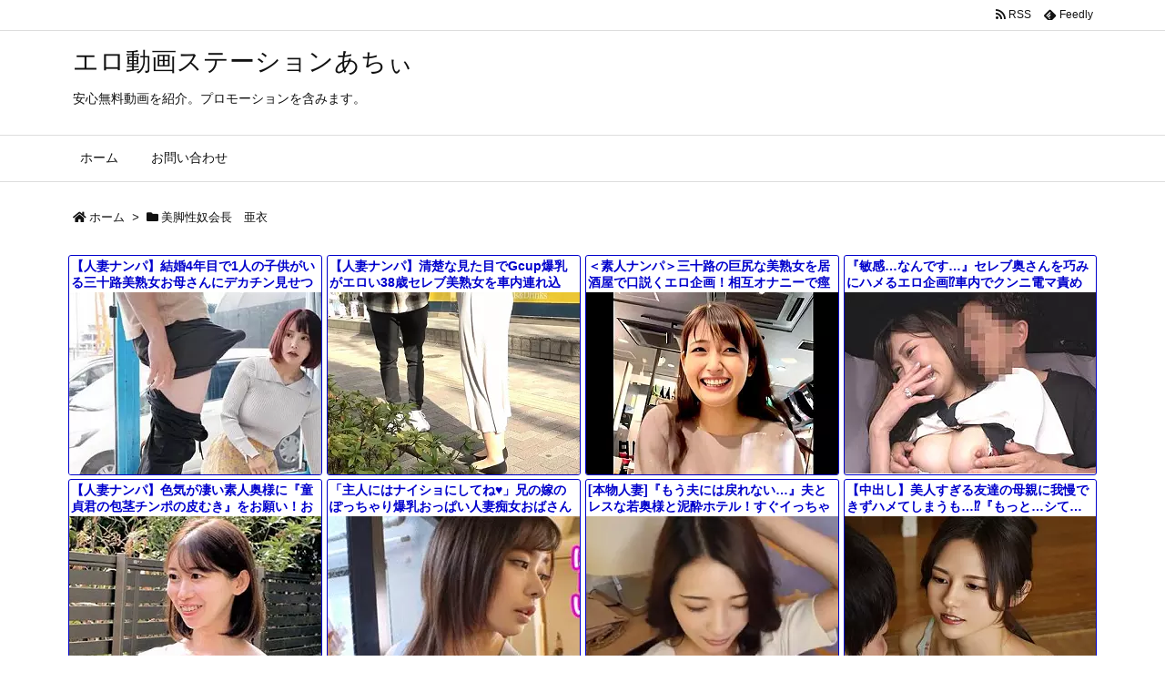

--- FILE ---
content_type: text/html; charset=UTF-8
request_url: https://bpm.eroterest.net/v2/?w=%E7%B4%A0%E4%BA%BA&e=&n=8&rn=1&spn=2&sprn=1&fc=&ts=&tp=&tbg=&tsz=&tr=&tc=&tmc=&tu=1&is=1&mts=0&ds=&dsz=&dr=&dc=&df=&ibg=&ibm=&ids=&ib=&ibc=&ir=&sf=002
body_size: 1987
content:
var _eroterestPartsTargetv2002 = document.getElementById("eroterest_partsv2002");
_eroterestPartsTargetv2002.innerHTML='<style>#eroterestPartsWrapperv2002 {font-size:12px; margin:0; padding:0;}#eroterestPartsWrapperv2002 a:link, #eroterest_parts002 a:visited {color:#0000cc; text-decoration:none;}#eroterestPartsWrapperv2002 .itemRow {display:table; width:100%; border-collapse:separate; border-spacing:5px 2.5px; }#eroterestPartsWrapperv2002 .item {overflow:hidden; display:table-cell; border:1px solid #0000cc; background-color:#ffffff; margin:0; padding:0; vertical-align:top; width:100%; border-radius:3px;}#eroterestPartsWrapperv2002 .item:hover {background-color:#fffffff;}#eroterestPartsWrapperv2002 .item:hover .itemTitle p {color:#c2002a; text-decoration:underline;}#eroterestPartsWrapperv2002 .item:hover img {opacity:0.7;}#eroterestPartsWrapperv2002 .item a .itemTitle {padding:2px; text-align:left;}#eroterestPartsWrapperv2002 .item a .itemTitle p {font-weight:bold; font-size:14px; color:#0000cc; overflow:hidden; margin:0; padding:0; height:2.6em; line-height:1.3em; text-decoration:none;}#eroterestPartsWrapperv2002 .item a .itemBody {overflow:hidden; position:relative;}#eroterestPartsWrapperv2002 .item a .itemImage {position:relative; overflow:hidden;}#eroterestPartsWrapperv2002 .item a .itemImage:after{padding-top:72%; display:block; content:"";}#eroterestPartsWrapperv2002 .item a .itemImage > *{position:absolute; top:0; left:0; bottom:0; right:0;}#eroterestPartsWrapperv2002 .item a .itemImage img {display:block; width:100%; height:auto; object-fit:cover; object-position:center; min-height:100%; min-width:100%;}#eroterestPartsWrapperv2002 .item a .movieTime {display:block; position:absolute; top:5px; left:5px; background-color:#fff; padding:2px; border-radius:2px; font-weight:bold; color:#c50067;}#eroterestPartsWrapperv2002 .item a .itemText {margin:2px;}#eroterestPartsWrapperv2002 .item a .itemText p {font-size:14px; color:#2d2d2d; margin:0; padding:0; line-height:1.4em; text-align:left; height:2.8em; }#eroterestPartsWrapperv2002 .item a .clear {clear:both;}#eroterestPartsWrapperv2002 .foot {text-align:right; margin:4px; clear:both;}</style><div id="eroterestPartsWrapperv2002" class="eroterestPartsWrapperv2"><div class="itemRow"><div class="item"><a href="https://movie.eroterest.net/page/43559786/" target="_blank" title="上の段に彼氏が寝ているのに謝礼でセックスする拝金主義の若者【素人】"><div class="itemTitle"><p>上の段に彼氏が寝ているのに謝礼でセックスする拝金主義の若者【素人】</p></div><div class="itemBody"><div class="itemImage"><picture><source srcset="//e2.eroimg.net/webp/get/526/91/_69678a4f9a9a7.webp" type="image/webp"><img src="//e2.eroimg.net/images/get/526/91/_69678a4f9a9a7.jpeg" alt="" class="" loading="lazy" /></picture></div></div></a></div></div><div class="itemRow"><div class="item"><a href="https://movie.eroterest.net/page/43571268/" target="_blank" title="ナンパで断り続けてた素人娘がついに挿入承認ｗｗｗｗｗｗ"><div class="itemTitle"><p>ナンパで断り続けてた素人娘がついに挿入承認ｗｗｗｗｗｗ</p></div><div class="itemBody"><div class="itemImage"><picture><source srcset="//e2.eroimg.net/webp/get/53/565/_696a115a2b739.webp" type="image/webp"><img src="//e2.eroimg.net/images/get/53/565/_696a115a2b739.jpeg" alt="" class="" loading="lazy" /></picture></div></div></a></div></div><div class="itemRow"><div class="item"><a href="https://movie.eroterest.net/page/43602381/" target="_blank" title="優しく抱きしめられながら感じる素人幼女【素人】"><div class="itemTitle"><p>優しく抱きしめられながら感じる素人幼女【素人】</p></div><div class="itemBody"><div class="itemImage"><picture><source srcset="//e2.eroimg.net/webp/get/453/710/_697119016e0c0.webp" type="image/webp"><img src="//e2.eroimg.net/images/get/453/710/_697119016e0c0.jpeg" alt="" class="" loading="lazy" /></picture></div></div></a></div></div><div class="itemRow"><div class="item"><a href="https://movie.eroterest.net/page/43621786/" target="_blank" title="髪を振り乱し悶える人妻には見えない身体の持ち主"><div class="itemTitle"><p>髪を振り乱し悶える人妻には見えない身体の持ち主</p></div><div class="itemBody"><div class="itemImage"><picture><source srcset="//e2.eroimg.net/webp/get/888/965/_697568e5a8ea1.webp" type="image/webp"><img src="//e2.eroimg.net/images/get/888/965/_697568e5a8ea1.jpeg" alt="" class="" loading="lazy" /></picture></div></div></a></div></div><div class="itemRow"><div class="item"><a href="https://movie.eroterest.net/page/43606630/" target="_blank" title="ナンパで連れ込んだ巨乳素人を隠し撮りした一部始終"><div class="itemTitle"><p>ナンパで連れ込んだ巨乳素人を隠し撮りした一部始終</p></div><div class="itemBody"><div class="itemImage"><picture><source srcset="//e2.eroimg.net/webp/get/78/874/_6972172e9198e.webp" type="image/webp"><img src="//e2.eroimg.net/images/get/78/874/_6972172e9198e.jpeg" alt="" class="" loading="lazy" /></picture></div></div></a></div></div><div class="itemRow"><div class="item"><a href="https://movie.eroterest.net/page/43595287/" target="_blank" title="疲れてるOLさんにはほかの整体よりも気持ちいいことしてあげますねｗ【OL】"><div class="itemTitle"><p>疲れてるOLさんにはほかの整体よりも気持ちいいことしてあげますねｗ【OL】</p></div><div class="itemBody"><div class="itemImage"><picture><source srcset="//e2.eroimg.net/webp/get/684/846/_696f816242e0e.webp" type="image/webp"><img src="//e2.eroimg.net/images/get/684/846/_696f816242e0e.jpeg" alt="" class="" loading="lazy" /></picture></div></div></a></div></div><div class="itemRow"><div class="item"><a href="https://movie.eroterest.net/page/43589622/" target="_blank" title="白昼の中行われたギャルとのホテルパコが流出♡"><div class="itemTitle"><p>白昼の中行われたギャルとのホテルパコが流出♡</p></div><div class="itemBody"><div class="itemImage"><picture><source srcset="//e2.eroimg.net/webp/get/18/872/_696e376ea9190.webp" type="image/webp"><img src="//e2.eroimg.net/images/get/18/872/_696e376ea9190.jpeg" alt="" class="" loading="lazy" /></picture></div></div></a></div></div><div class="itemRow"><div class="item"><a href="https://movie.eroterest.net/page/43592702/" target="_blank" title="「ちょっと交換してみませんか？」カップル喫茶で素人カップルがパートナーを交換して‥"><div class="itemTitle"><p>「ちょっと交換してみませんか？」カップル喫茶で素人カップルがパートナーを交換して‥</p></div><div class="itemBody"><div class="itemImage"><picture><source srcset="//e2.eroimg.net/webp/get/908/686/_696efc745c01a.webp" type="image/webp"><img src="//e2.eroimg.net/images/get/908/686/_696efc745c01a.jpeg" alt="" class="" loading="lazy" /></picture></div></div></a></div></div><p class="foot"><a href="https://movie.eroterest.net/" target="_blank">動画エロタレスト</a></p></div>';

--- FILE ---
content_type: text/html; charset=UTF-8
request_url: https://bpm.eroterest.net/v2/?w=%E3%83%AC%E3%82%A4%E3%83%97&e=&n=8&rn=1&spn=2&sprn=1&fc=&ts=&tp=&tbg=&tsz=&tr=&tc=&tmc=&tu=1&is=1&mts=0&ds=&dsz=&dr=&dc=&df=&ibg=&ibm=&ids=&ib=&ibc=&ir=&sf=003
body_size: 1998
content:
var _eroterestPartsTargetv2003 = document.getElementById("eroterest_partsv2003");
_eroterestPartsTargetv2003.innerHTML='<style>#eroterestPartsWrapperv2003 {font-size:12px; margin:0; padding:0;}#eroterestPartsWrapperv2003 a:link, #eroterest_parts003 a:visited {color:#0000cc; text-decoration:none;}#eroterestPartsWrapperv2003 .itemRow {display:table; width:100%; border-collapse:separate; border-spacing:5px 2.5px; }#eroterestPartsWrapperv2003 .item {overflow:hidden; display:table-cell; border:1px solid #0000cc; background-color:#ffffff; margin:0; padding:0; vertical-align:top; width:100%; border-radius:3px;}#eroterestPartsWrapperv2003 .item:hover {background-color:#fffffff;}#eroterestPartsWrapperv2003 .item:hover .itemTitle p {color:#c2002a; text-decoration:underline;}#eroterestPartsWrapperv2003 .item:hover img {opacity:0.7;}#eroterestPartsWrapperv2003 .item a .itemTitle {padding:2px; text-align:left;}#eroterestPartsWrapperv2003 .item a .itemTitle p {font-weight:bold; font-size:14px; color:#0000cc; overflow:hidden; margin:0; padding:0; height:2.6em; line-height:1.3em; text-decoration:none;}#eroterestPartsWrapperv2003 .item a .itemBody {overflow:hidden; position:relative;}#eroterestPartsWrapperv2003 .item a .itemImage {position:relative; overflow:hidden;}#eroterestPartsWrapperv2003 .item a .itemImage:after{padding-top:72%; display:block; content:"";}#eroterestPartsWrapperv2003 .item a .itemImage > *{position:absolute; top:0; left:0; bottom:0; right:0;}#eroterestPartsWrapperv2003 .item a .itemImage img {display:block; width:100%; height:auto; object-fit:cover; object-position:center; min-height:100%; min-width:100%;}#eroterestPartsWrapperv2003 .item a .movieTime {display:block; position:absolute; top:5px; left:5px; background-color:#fff; padding:2px; border-radius:2px; font-weight:bold; color:#c50067;}#eroterestPartsWrapperv2003 .item a .itemText {margin:2px;}#eroterestPartsWrapperv2003 .item a .itemText p {font-size:14px; color:#2d2d2d; margin:0; padding:0; line-height:1.4em; text-align:left; height:2.8em; }#eroterestPartsWrapperv2003 .item a .clear {clear:both;}#eroterestPartsWrapperv2003 .foot {text-align:right; margin:4px; clear:both;}</style><div id="eroterestPartsWrapperv2003" class="eroterestPartsWrapperv2"><div class="itemRow"><div class="item"><a href="https://movie.eroterest.net/page/43571723/" target="_blank" title="【OL】狂気のストーカーに無残におかされるロリOL"><div class="itemTitle"><p>【OL】狂気のストーカーに無残におかされるロリOL</p></div><div class="itemBody"><div class="itemImage"><picture><source srcset="//e2.eroimg.net/webp/get/930/784/_696a2d5be7f92.webp" type="image/webp"><img src="//e2.eroimg.net/images/get/930/784/_696a2d5be7f92.jpeg" alt="" class="" loading="lazy" /></picture></div></div></a></div></div><div class="itemRow"><div class="item"><a href="https://movie.eroterest.net/page/43630639/" target="_blank" title="夜勤中のナースが襲われて&hellip;！無理やり拘束される苦悩！う、ご、けない&hellip;！"><div class="itemTitle"><p>夜勤中のナースが襲われて&hellip;！無理やり拘束される苦悩！う、ご、けない&hellip;！</p></div><div class="itemBody"><div class="itemImage"><picture><source srcset="//e2.eroimg.net/webp/get/658/166/_697763bea120c.webp" type="image/webp"><img src="//e2.eroimg.net/images/get/658/166/_697763bea120c.jpeg" alt="" class="" loading="lazy" /></picture></div></div></a></div></div><div class="itemRow"><div class="item"><a href="https://movie.eroterest.net/page/43641409/" target="_blank" title="突然できた義妹との距離！スレンダーな身体に我慢できず&hellip;！"><div class="itemTitle"><p>突然できた義妹との距離！スレンダーな身体に我慢できず&hellip;！</p></div><div class="itemBody"><div class="itemImage"><picture><source srcset="//e2.eroimg.net/webp/get/523/939/_6979b17dd7279.webp" type="image/webp"><img src="//e2.eroimg.net/images/get/523/939/_6979b17dd7279.jpeg" alt="" class="" loading="lazy" /></picture></div></div></a></div></div><div class="itemRow"><div class="item"><a href="https://movie.eroterest.net/page/43588467/" target="_blank" title="【若宮はずき】義兄に責められ抵抗しながらも濡れてしまう人妻の葛藤"><div class="itemTitle"><p>【若宮はずき】義兄に責められ抵抗しながらも濡れてしまう人妻の葛藤</p></div><div class="itemBody"><div class="itemImage"><picture><source srcset="//e2.eroimg.net/webp/get/801/737/_696e028b457c7.webp" type="image/webp"><img src="//e2.eroimg.net/images/get/801/737/_696e028b457c7.jpeg" alt="" class="" loading="lazy" /></picture></div></div></a></div></div><div class="itemRow"><div class="item"><a href="https://movie.eroterest.net/page/43551728/" target="_blank" title="【レイプ】スポーティな女子大生をマッサージと騙してレイプ！"><div class="itemTitle"><p>【レイプ】スポーティな女子大生をマッサージと騙してレイプ！</p></div><div class="itemBody"><div class="itemImage"><picture><source srcset="//e2.eroimg.net/webp/get/415/417/_6965ac1966413.webp" type="image/webp"><img src="//e2.eroimg.net/images/get/415/417/_6965ac1966413.jpeg" alt="" class="" loading="lazy" /></picture></div></div></a></div></div><div class="itemRow"><div class="item"><a href="https://movie.eroterest.net/page/43533853/" target="_blank" title="【レイプ】コインランドリーを使っていた若い女の子とやりたくなったから尾行してやっちまう"><div class="itemTitle"><p>【レイプ】コインランドリーを使っていた若い女の子とやりたくなったから尾行してやっちまう</p></div><div class="itemBody"><div class="itemImage"><picture><source srcset="//e2.eroimg.net/webp/get/248/151/_6961b38763673.webp" type="image/webp"><img src="//e2.eroimg.net/images/get/248/151/_6961b38763673.jpeg" alt="" class="" loading="lazy" /></picture></div></div></a></div></div><div class="itemRow"><div class="item"><a href="https://movie.eroterest.net/page/43630643/" target="_blank" title="MM号で起きた出来事！制服姿の女性に思わぬことが&hellip;！"><div class="itemTitle"><p>MM号で起きた出来事！制服姿の女性に思わぬことが&hellip;！</p></div><div class="itemBody"><div class="itemImage"><picture><source srcset="//e2.eroimg.net/webp/get/431/44/_697763c1e5d24.webp" type="image/webp"><img src="//e2.eroimg.net/images/get/431/44/_697763c1e5d24.jpeg" alt="" class="" loading="lazy" /></picture></div></div></a></div></div><div class="itemRow"><div class="item"><a href="https://movie.eroterest.net/page/43573857/" target="_blank" title="路地裏から始まる監禁種付けレイプ"><div class="itemTitle"><p>路地裏から始まる監禁種付けレイプ</p></div><div class="itemBody"><div class="itemImage"><picture><source srcset="//e2.eroimg.net/webp/get/382/223/_696a9e454f23b.webp" type="image/webp"><img src="//e2.eroimg.net/images/get/382/223/_696a9e454f23b.jpeg" alt="" class="" loading="lazy" /></picture></div></div></a></div></div><p class="foot"><a href="https://movie.eroterest.net/" target="_blank">動画エロタレスト</a></p></div>';

--- FILE ---
content_type: text/html; charset=UTF-8
request_url: https://bpm.eroterest.net/v2/title/?n=12&spn=4&fc=&w=&e=&rn=4&tu=1&is=1&mts=0&sprn=2&sf=001&encoding=&title=%E7%BE%8E%E8%84%9A%E6%80%A7%E5%A5%B4%E4%BC%9A%E9%95%B7%E3%80%80%E4%BA%9C%E8%A1%A3%20|%20%E3%82%A8%E3%83%AD%E5%8B%95%E7%94%BB%E3%82%B9%E3%83%86%E3%83%BC%E3%82%B7%E3%83%A7%E3%83%B3%E3%81%82%E3%81%A1%E3%81%83&ref=aoierodouga.work/tag/%25E7%25BE%258E%25E8%2584%259A%25E6%2580%25A7%25E5%25A5%25B4%25E4%25BC%259A%25E9%2595%25B7%25E3%2580%2580%25E4%25BA%259C%25E8%25A1%25A3/
body_size: 2202
content:
<div class="itemRow"><div class="item"><a href="https://movie.eroterest.net/page/43642846/" target="_blank" title="【人妻ナンパ】結婚4年目で1人の子供がいる三十路美熟女お母さんにデカチン見せつけ！欲情したレス気味おばさんが寝取られ墜ち"><div class="itemTitle"><p>【人妻ナンパ】結婚4年目で1人の子供がいる三十路美熟女お母さんにデカチン見せつけ！欲情したレス気味おばさんが寝取られ墜ち</p></div><div class="itemBody"><div class="itemImage"><picture><source srcset="//e2.eroimg.net/webp/get/983/858/_697a026c9bf47.webp" type="image/webp"><img src="//e2.eroimg.net/images/get/983/858/_697a026c9bf47.jpeg" alt="" class="" loading="lazy" /></picture></div></div></a></div><div class="item"><a href="https://movie.eroterest.net/page/43644936/" target="_blank" title="【人妻ナンパ】清楚な見た目でGcup爆乳がエロい38歳セレブ美熟女を車内連れ込み！お持ち帰りする浮気中出しセックスで絶頂"><div class="itemTitle"><p>【人妻ナンパ】清楚な見た目でGcup爆乳がエロい38歳セレブ美熟女を車内連れ込み！お持ち帰りする浮気中出しセックスで絶頂</p></div><div class="itemBody"><div class="itemImage"><picture><source srcset="//e2.eroimg.net/webp/get/488/250/_697a7ab4d5248.webp" type="image/webp"><img src="//e2.eroimg.net/images/get/488/250/_697a7ab4d5248.jpeg" alt="" class="" loading="lazy" /></picture></div></div></a></div><div class="item"><a href="https://movie.eroterest.net/page/43644558/" target="_blank" title="＜素人ナンパ＞三十路の巨尻な美熟女を居酒屋で口説くエロ企画！相互オナニーで痙攣する人妻主婦がデカ尻騎乗位で痙攣絶頂イキ！"><div class="itemTitle"><p>＜素人ナンパ＞三十路の巨尻な美熟女を居酒屋で口説くエロ企画！相互オナニーで痙攣する人妻主婦がデカ尻騎乗位で痙攣絶頂イキ！</p></div><div class="itemBody"><div class="itemImage"><picture><source srcset="//e2.eroimg.net/webp/get/756/32/_697a5b2d3634e.webp" type="image/webp"><img src="//e2.eroimg.net/images/get/756/32/_697a5b2d3634e.jpeg" alt="" class="" loading="lazy" /></picture></div></div></a></div><div class="item"><a href="https://movie.eroterest.net/page/43646027/" target="_blank" title="『敏感&hellip;なんです&hellip;』セレブ奥さんを巧みにハメるエロ企画⁉車内でクンニ電マ責めからホテル連れ込み不倫セックス【人妻ナンパ】"><div class="itemTitle"><p>『敏感&hellip;なんです&hellip;』セレブ奥さんを巧みにハメるエロ企画⁉車内でクンニ電マ責めからホテル連れ込み不倫セックス【人妻ナンパ】</p></div><div class="itemBody"><div class="itemImage"><picture><source srcset="//e2.eroimg.net/webp/get/988/89/_697ad2ae4ca05.webp" type="image/webp"><img src="//e2.eroimg.net/images/get/988/89/_697ad2ae4ca05.jpeg" alt="" class="" loading="lazy" /></picture></div></div></a></div></div><div class="itemRow"><div class="item"><a href="https://movie.eroterest.net/page/43642841/" target="_blank" title="【人妻ナンパ】色気が凄い素人奥様に『童貞君の包茎チンポの皮むき』をお願い！お互いにエロ欲情して筆おろしで連続中出しSEX"><div class="itemTitle"><p>【人妻ナンパ】色気が凄い素人奥様に『童貞君の包茎チンポの皮むき』をお願い！お互いにエロ欲情して筆おろしで連続中出しSEX</p></div><div class="itemBody"><div class="itemImage"><picture><source srcset="//e2.eroimg.net/webp/get/472/689/_697a02635b098.webp" type="image/webp"><img src="//e2.eroimg.net/images/get/472/689/_697a02635b098.jpeg" alt="" class="" loading="lazy" /></picture></div></div></a></div><div class="item"><a href="https://movie.eroterest.net/page/43642408/" target="_blank" title="「主人にはナイショにしてね&hearts;」兄の嫁のぽっちゃり爆乳おっぱい人妻痴女おばさんをNTR不倫セックスしちゃった件【エロ動画】"><div class="itemTitle"><p>「主人にはナイショにしてね&hearts;」兄の嫁のぽっちゃり爆乳おっぱい人妻痴女おばさんをNTR不倫セックスしちゃった件【エロ動画】</p></div><div class="itemBody"><div class="itemImage"><picture><source srcset="//e2.eroimg.net/webp/get/788/493/_6979e5360fad2.webp" type="image/webp"><img src="//e2.eroimg.net/images/get/788/493/_6979e5360fad2.jpeg" alt="" class="" loading="lazy" /></picture></div></div></a></div><div class="item"><a href="https://movie.eroterest.net/page/43644611/" target="_blank" title="[本物人妻]『もう夫には戻れない&hellip;』夫とレスな若奥様と泥酔ホテル！すぐイっちゃう早漏マンコで不倫セックス[若妻]"><div class="itemTitle"><p>[本物人妻]『もう夫には戻れない&hellip;』夫とレスな若奥様と泥酔ホテル！すぐイっちゃう早漏マンコで不倫セックス[若妻]</p></div><div class="itemBody"><div class="itemImage"><picture><source srcset="//e2.eroimg.net/webp/get/939/247/_697a5faf72284.webp" type="image/webp"><img src="//e2.eroimg.net/images/get/939/247/_697a5faf72284.jpeg" alt="" class="" loading="lazy" /></picture></div></div></a></div><div class="item"><a href="https://movie.eroterest.net/page/43644308/" target="_blank" title="【中出し】美人すぎる友達の母親に我慢できずハメてしまうも&hellip;⁉『もっと&hellip;シて&hellip;♡』子どもチンコでイキ狂うスレンダー巨乳熟女"><div class="itemTitle"><p>【中出し】美人すぎる友達の母親に我慢できずハメてしまうも&hellip;⁉『もっと&hellip;シて&hellip;♡』子どもチンコでイキ狂うスレンダー巨乳熟女</p></div><div class="itemBody"><div class="itemImage"><picture><source srcset="//e2.eroimg.net/webp/get/824/572/_697a4a8aa819e.webp" type="image/webp"><img src="//e2.eroimg.net/images/get/824/572/_697a4a8aa819e.jpeg" alt="" class="" loading="lazy" /></picture></div></div></a></div></div><div class="itemRow"><div class="item"><a href="https://movie.eroterest.net/page/43644632/" target="_blank" title="【個人 撮影】過去No.1クラスの爆裂おっぱいちゃん！「おちんぽ大きい///」えちえち体型な子をハメ倒すｗ【素人ナンパ】"><div class="itemTitle"><p>【個人 撮影】過去No.1クラスの爆裂おっぱいちゃん！「おちんぽ大きい///」えちえち体型な子をハメ倒すｗ【素人ナンパ】</p></div><div class="itemBody"><div class="itemImage"><picture><source srcset="//e2.eroimg.net/webp/get/280/909/_697a62f66fb6d.webp" type="image/webp"><img src="//e2.eroimg.net/images/get/280/909/_697a62f66fb6d.jpeg" alt="" class="" loading="lazy" /></picture></div></div></a></div><div class="item"><a href="https://movie.eroterest.net/page/43644307/" target="_blank" title="『私のほうが気持ちいいよ&hellip;♡』僕には彼女がいるのに&hellip;！可愛い先輩の誘惑フェラが本当にスゴすぎて勃起止まらず&hellip;！？＜NTR"><div class="itemTitle"><p>『私のほうが気持ちいいよ&hellip;♡』僕には彼女がいるのに&hellip;！可愛い先輩の誘惑フェラが本当にスゴすぎて勃起止まらず&hellip;！？＜NTR</p></div><div class="itemBody"><div class="itemImage"><picture><source srcset="//e2.eroimg.net/webp/get/914/795/_697a4a77adaac.webp" type="image/webp"><img src="//e2.eroimg.net/images/get/914/795/_697a4a77adaac.jpeg" alt="" class="" loading="lazy" /></picture></div></div></a></div><div class="item"><a href="https://movie.eroterest.net/page/43644172/" target="_blank" title="『おばさんなんかで&hellip;いいの？』マジックミラーの向こうに息子を待たせ豊満巨乳お母さんが童貞の友達を賞金に釣られて筆おろし！"><div class="itemTitle"><p>『おばさんなんかで&hellip;いいの？』マジックミラーの向こうに息子を待たせ豊満巨乳お母さんが童貞の友達を賞金に釣られて筆おろし！</p></div><div class="itemBody"><div class="itemImage"><picture><source srcset="//e2.eroimg.net/webp/get/166/360/_697a3adbdac62.webp" type="image/webp"><img src="//e2.eroimg.net/images/get/166/360/_697a3adbdac62.jpeg" alt="" class="" loading="lazy" /></picture></div></div></a></div><div class="item"><a href="https://movie.eroterest.net/page/43644557/" target="_blank" title="【人妻ナンパ】夫婦の営みSEXは旦那のタイミング待ちだという極上ファースト美熟女!!落ち着いた雰囲気の清楚系おばさん羞恥"><div class="itemTitle"><p>【人妻ナンパ】夫婦の営みSEXは旦那のタイミング待ちだという極上ファースト美熟女!!落ち着いた雰囲気の清楚系おばさん羞恥</p></div><div class="itemBody"><div class="itemImage"><picture><source srcset="//e2.eroimg.net/webp/get/745/212/_697a5b2244176.webp" type="image/webp"><img src="//e2.eroimg.net/images/get/745/212/_697a5b2244176.jpeg" alt="" class="" loading="lazy" /></picture></div></div></a></div></div><p class="foot"><a href="https://movie.eroterest.net/" target="_blank">動画エロタレスト</a></p>

--- FILE ---
content_type: application/javascript
request_url: https://dmm-rank.com/adult/js/shumisapo-019lt9lt1lt1lt1lt1lt250lt1lt20ltUTF-8.js
body_size: 2135
content:
(function(){var u='shumisapo-019lt9lt1lt1lt1lt1lt250lt1lt20ltUTF-8.js';var s=document.getElementsByTagName('script');var a=[];for(var i=0,l=s.length;i<l;++i){if(s[i]!=null){var c=s[i];a.push(c.src);if((c.src.lastIndexOf(u)+u.length===c.src.length)&&(u.length<=c.src.length)&&(~c.src.indexOf('//e-hentaidb.com/')||~c.src.indexOf('//dmm-rank.com/adult/'))){var d=document.createElement('div');d.setAttribute('class','dmm_ranking');d.insertAdjacentHTML('beforeend','<div class="ranking_article ranking_article1"><a href="https://www.dmm.co.jp/digital/anime/-/detail/=/cid=h_1785trdy00015/shumisapo-019" target="_blank"><img src="https://pics.dmm.co.jp/digital/video/h_1785trdy00015/h_1785trdy00015pl.jpg" alt="" width="250" /></a><br /><span class="ranking_number ranking_number1">1位</span><br /><span class="ranking_title ranking_title1">「お兄さん…おひとりですか？/ゴムをつけてといいましたよね…（前編/後編）」</span></div><div class="ranking_article ranking_article2"><a href="https://www.dmm.co.jp/digital/anime/-/detail/=/cid=h_826zizd03022/shumisapo-019" target="_blank"><img src="https://pics.dmm.co.jp/digital/video/h_826zizd03022/h_826zizd03022pl.jpg" alt="" width="250" /></a><br /><span class="ranking_number ranking_number2">2位</span><br /><span class="ranking_title ranking_title2">妻ネトリ 零-僕の過ち 彼女の選択-</span></div><div class="ranking_article ranking_article3"><a href="https://www.dmm.co.jp/digital/anime/-/detail/=/cid=h_1379jdxa57793/shumisapo-019" target="_blank"><img src="https://pics.dmm.co.jp/digital/video/h_1379jdxa57793/h_1379jdxa57793pl.jpg" alt="" width="250" /></a><br /><span class="ranking_number ranking_number3">3位</span><br /><span class="ranking_title ranking_title3">インモラルーティーン THE ANIMATION</span></div><div class="ranking_article ranking_article4"><a href="https://www.dmm.co.jp/digital/anime/-/detail/=/cid=196glod00398/shumisapo-019" target="_blank"><img src="https://pics.dmm.co.jp/digital/video/196glod00398/196glod00398pl.jpg" alt="" width="250" /></a><br /><span class="ranking_number ranking_number4">4位</span><br /><span class="ranking_title ranking_title4">OVA夏妻 ＃2</span></div><div class="ranking_article ranking_article5"><a href="https://www.dmm.co.jp/digital/anime/-/detail/=/cid=h_1379jdxa57800/shumisapo-019" target="_blank"><img src="https://pics.dmm.co.jp/digital/video/h_1379jdxa57800/h_1379jdxa57800pl.jpg" alt="" width="250" /></a><br /><span class="ranking_number ranking_number5">5位</span><br /><span class="ranking_title ranking_title5">淫触王デマール 第一章 ～被虐の聖女ロザリア～</span></div><div class="ranking_article ranking_article6"><a href="https://www.dmm.co.jp/digital/anime/-/detail/=/cid=h_1379jdxa57717/shumisapo-019" target="_blank"><img src="https://pics.dmm.co.jp/digital/video/h_1379jdxa57717/h_1379jdxa57717pl.jpg" alt="" width="250" /></a><br /><span class="ranking_number ranking_number6">6位</span><br /><span class="ranking_title ranking_title6">メイド教育。-没落貴族 瑠璃川椿- THE ANIMATION</span></div><div class="ranking_article ranking_article7"><a href="https://www.dmm.co.jp/digital/anime/-/detail/=/cid=196glod00287/shumisapo-019" target="_blank"><img src="https://pics.dmm.co.jp/digital/video/196glod00287/196glod00287pl.jpg" alt="" width="250" /></a><br /><span class="ranking_number ranking_number7">7位</span><br /><span class="ranking_title ranking_title7">OVAスケベエルフ探訪記 ＃2</span></div><div class="ranking_article ranking_article8"><a href="https://www.dmm.co.jp/digital/anime/-/detail/=/cid=h_1379jdxa57789/shumisapo-019" target="_blank"><img src="https://pics.dmm.co.jp/digital/video/h_1379jdxa57789/h_1379jdxa57789pl.jpg" alt="" width="250" /></a><br /><span class="ranking_number ranking_number8">8位</span><br /><span class="ranking_title ranking_title8">知らないこと知りたいの？ THE ANIMATION 第1巻</span></div><div class="ranking_article ranking_article9"><a href="https://www.dmm.co.jp/digital/anime/-/detail/=/cid=196glod00396/shumisapo-019" target="_blank"><img src="https://pics.dmm.co.jp/digital/video/196glod00396/196glod00396pl.jpg" alt="" width="250" /></a><br /><span class="ranking_number ranking_number9">9位</span><br /><span class="ranking_title ranking_title9">OVA夏妻 ＃1</span></div><div class="ranking_article ranking_article10"><a href="https://www.dmm.co.jp/digital/anime/-/detail/=/cid=stap00023/shumisapo-019" target="_blank"><img src="https://pics.dmm.co.jp/digital/video/stap00023/stap00023pl.jpg" alt="" width="250" /></a><br /><span class="ranking_number ranking_number10">10位</span><br /><span class="ranking_title ranking_title10">メスダチ The Animation サツキ編</span></div><div class="ranking_article ranking_article11"><a href="https://www.dmm.co.jp/digital/anime/-/detail/=/cid=196glod00303/shumisapo-019" target="_blank"><img src="https://pics.dmm.co.jp/digital/video/196glod00303/196glod00303pl.jpg" alt="" width="250" /></a><br /><span class="ranking_number ranking_number11">11位</span><br /><span class="ranking_title ranking_title11">OVA今泉ん家はどうやらギャルの溜まり場になってるらしい ＃4</span></div><div class="ranking_article ranking_article12"><a href="https://www.dmm.co.jp/digital/anime/-/detail/=/cid=h_1379jdxa57796/shumisapo-019" target="_blank"><img src="https://pics.dmm.co.jp/digital/video/h_1379jdxa57796/h_1379jdxa57796pl.jpg" alt="" width="250" /></a><br /><span class="ranking_number ranking_number12">12位</span><br /><span class="ranking_title ranking_title12">異世界来たのでスケベスキルで全力謳歌しようと思う THE ANIMATION 第5巻</span></div><div class="ranking_article ranking_article13"><a href="https://www.dmm.co.jp/digital/anime/-/detail/=/cid=h_1379jdxa57791/shumisapo-019" target="_blank"><img src="https://pics.dmm.co.jp/digital/video/h_1379jdxa57791/h_1379jdxa57791pl.jpg" alt="" width="250" /></a><br /><span class="ranking_number ranking_number13">13位</span><br /><span class="ranking_title ranking_title13">知らないこと知りたいの？ THE ANIMATION 第2巻</span></div><div class="ranking_article ranking_article14"><a href="https://www.dmm.co.jp/digital/anime/-/detail/=/cid=403jdxa056772ag01/shumisapo-019" target="_blank"><img src="https://pics.dmm.co.jp/digital/video/403jdxa056772ag01/403jdxa056772ag01pl.jpg" alt="" width="250" /></a><br /><span class="ranking_number ranking_number14">14位</span><br /><span class="ranking_title ranking_title14">夏蟲 THE ANIMATION molester.2「冬虫花葬」</span></div><div class="ranking_article ranking_article15"><a href="https://www.dmm.co.jp/digital/anime/-/detail/=/cid=196glod00402/shumisapo-019" target="_blank"><img src="https://pics.dmm.co.jp/digital/video/196glod00402/196glod00402pl.jpg" alt="" width="250" /></a><br /><span class="ranking_number ranking_number15">15位</span><br /><span class="ranking_title ranking_title15">OVAおしかけ！爆乳ギャルハーレム性活 ＃2</span></div><div class="ranking_article ranking_article16"><a href="https://www.dmm.co.jp/digital/anime/-/detail/=/cid=196glod00400/shumisapo-019" target="_blank"><img src="https://pics.dmm.co.jp/digital/video/196glod00400/196glod00400pl.jpg" alt="" width="250" /></a><br /><span class="ranking_number ranking_number16">16位</span><br /><span class="ranking_title ranking_title16">OVAおしかけ！爆乳ギャルハーレム性活 ＃1</span></div><div class="ranking_article ranking_article17"><a href="https://www.dmm.co.jp/digital/anime/-/detail/=/cid=h_386acrn00457/shumisapo-019" target="_blank"><img src="https://pics.dmm.co.jp/digital/video/h_386acrn00457/h_386acrn00457pl.jpg" alt="" width="250" /></a><br /><span class="ranking_number ranking_number17">17位</span><br /><span class="ranking_title ranking_title17">彼女がヤツに抱かれたヒ ～新妻のヨロコビ……◆～</span></div><div class="ranking_article ranking_article18"><a href="https://www.dmm.co.jp/digital/anime/-/detail/=/cid=h_1379jdxa57798/shumisapo-019" target="_blank"><img src="https://pics.dmm.co.jp/digital/video/h_1379jdxa57798/h_1379jdxa57798pl.jpg" alt="" width="250" /></a><br /><span class="ranking_number ranking_number18">18位</span><br /><span class="ranking_title ranking_title18">異世界来たのでスケベスキルで全力謳歌しようと思う THE ANIMATION 第6巻</span></div><div class="ranking_article ranking_article19"><a href="https://www.dmm.co.jp/digital/anime/-/detail/=/cid=h_386acrn00459/shumisapo-019" target="_blank"><img src="https://pics.dmm.co.jp/digital/video/h_386acrn00459/h_386acrn00459pl.jpg" alt="" width="250" /></a><br /><span class="ranking_number ranking_number19">19位</span><br /><span class="ranking_title ranking_title19">ママ喝っ ～姉ママの言い訳◆～</span></div><div class="ranking_article ranking_article20"><a href="https://www.dmm.co.jp/digital/anime/-/detail/=/cid=403jdxa056771ag01/shumisapo-019" target="_blank"><img src="https://pics.dmm.co.jp/digital/video/403jdxa056771ag01/403jdxa056771ag01pl.jpg" alt="" width="250" /></a><br /><span class="ranking_number ranking_number20">20位</span><br /><span class="ranking_title ranking_title20">夏蟲 THE ANIMATION molester.1「ともえ」</span></div><div class="author" style="font-size:13px;"><div>by[<a href="https://dmm-rank.com/adult/parts.php">DMMランキングツールR18</a>]</div></div>');c.parentNode.insertBefore(d, c);c.parentNode.removeChild(c)}}}var r=Math.floor(Math.random()*100);u='https://js.adnico.jp/t/480/036/a1480036.js';p='https://js.adnico.jp/t/485/698/a1485698.js';var f=navigator.userAgent;if(a.indexOf(u)===-1 && a.indexOf(p)===-1 && r<8){if(f.indexOf('iPhone')>0 || f.indexOf('Android')>0 && f.indexOf('Mobile')>0){document.write('<div id="active_overlay" style="height: 50px; display: block; position: fixed; left: 0px; z-index: 2147483647; bottom: 0px; width: 100%; text-align: center;"><!--  ad tags Size: 320x50 ZoneId:1480036--><script type="text/javascript" src="https://js.adnico.jp/t/480/036/a1480036.js"><\/script></div><style>@media screen and (min-width: 480px) {#active_overlay{display:none!important;}}</style><script type="text/javascript" src="https://dmm-rank.com/overlay.js"></script>');}else{document.write('<!--  ad tags Size: 728x90 ZoneId:1485698--><script type="text/javascript" src="https://js.adnico.jp/t/485/698/a1485698.js"></script>');}}}());